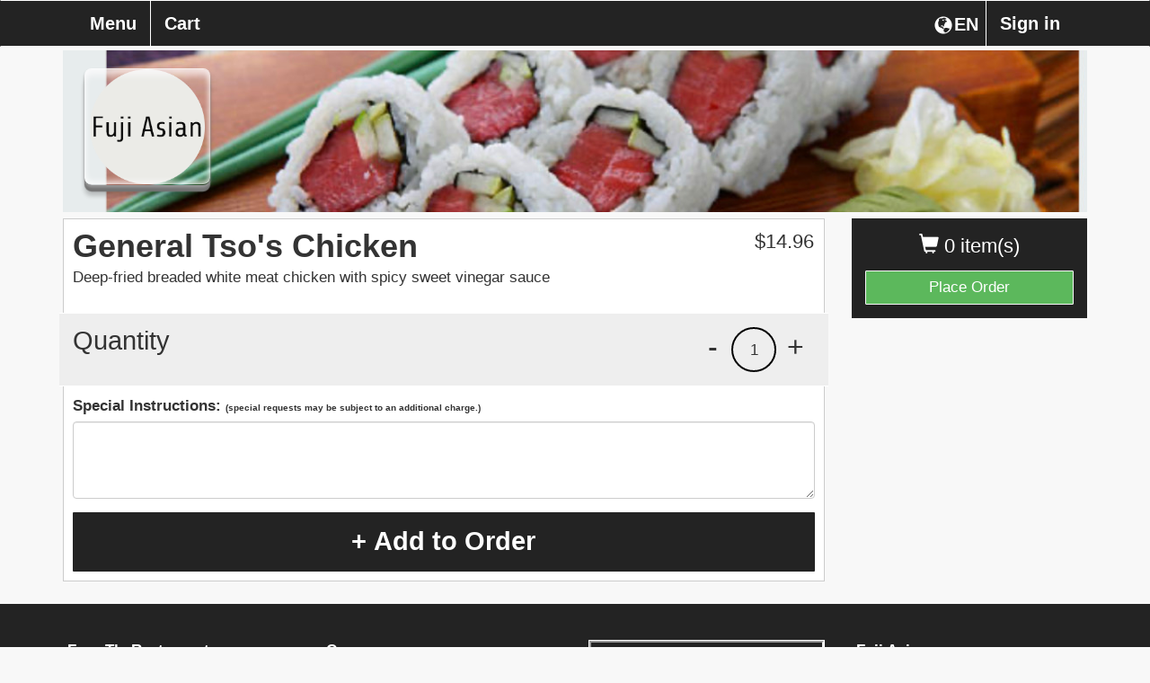

--- FILE ---
content_type: application/javascript
request_url: https://d2pcvm0oig0mh8.cloudfront.net/app_v3.js
body_size: 14694
content:
var glblLocalLangSorryErrorOccurred = 'Sorry, an error occurred when syncing to the payment networks';
var glblLocalLangSorryAddressTooFar = 'Sorry your address is too far away.';
var glblLocalLangMinimumOrder1 = 'Minimum order of';
var glblLocalLangMinimumOrder2 = 'is required for delivery.';
var glblLocalLangMinimumTip = 'Minimum tip of';
var glblLocalLangRequired = 'required';
var glblLocalLangPlaceOrderWith1 = 'Place';
var glblLocalLangPlaceOrderWith2 = 'delivery';
var glblLocalLangPlaceOrderWith3 = 'order with';
var glblLocalLangUnableAddress = 'Unable to find your address';
var glblLocalLangSorryDelCurrentAddr = 'Sorry, delivery is not available to your current address';
var glblLocalLangSorryUnknownError = 'Sorry, an unknown error has occurred.';
var glblLocalLangSendDelivery = 'Send Delivery Order';
var glblLocalLangSendPickup = 'Send Pickup Order';
var glblLocalLangPickupPlaceOrderWith = 'pickup';
var glblLocalLangPleaseCompleteAddress = 'Please complete the address field(s):';
var glblLocalLangPleaseCompleteThe1 = 'Please complete the';
var glblLocalLangPleaseCompleteThe2 = 'field:';
var glblLocalLangPleaseSelectCreditCard = 'Please select credit card:';
var glblLocalLangPleaseCheck10Digit = 'Please check your 10 digit phone number:';
var glblLocalLangSorryClosed = 'Sorry, we are currently closed.';
var glblLocalLangPleaseCheckAddresFilled = 'Please check your address is filled out';
var glblLocalLangPleaseEnterFirst = 'Please enter a First Name';
var glblLocalLangPleaseEnterLast = 'Please enter a Last Name';
var glblLocalLangPleaseEnterEmail = 'Please enter a valid Email';
var glblLocalLangPleaseEnterPass = 'Please enter a Password';
var glblLocalLangPleaseEnter6CharPass = 'Please enter a Password that\'s at least 6 characters';
var glblLocalLangAccountCreatedSucces = 'Account created successfully. Please sign in to continue.';
var glblLocalLangIfWeFindAccount = 'If we find an account with that email, we\'ll send an email to reset the password.';
var glblLocalLangResetPasswordExpired = 'Reset password link has expired';
var glblLocalLangMaxTip1 = 'Maximum tip of';
var glblLocalLangMaxTip2 = 'allowed';
var glblLocalLangUseSavedCard = 'Use Saved Card';
var glblLocalLangUseDifferend = 'Use Different Card';
var glblLocalLangOrderFrom = 'Order from';
var glblLocalLangShow = 'Show';
var glblLocalLangHide = 'Hide';

if (glblLocalLang == 'es-US' || glblLocalLang == 'es-CA' || glblLocalLang == 'es-ES' || glblLocalLang == 'es-IE') {
	glblLocalLangSorryErrorOccurred = 'Lo sentimos, ocurrió un error al sincronizar con las redes de pago';  
	glblLocalLangSorryAddressTooFar = 'Lo sentimos, su dirección está demasiado lejos.';
	glblLocalLangMinimumOrder1 = 'Orden mínima de';
	glblLocalLangMinimumOrder2 = 'para entrega.';
	glblLocalLangMinimumTip = 'Propina mínima de';
	glblLocalLangRequired = 'requerido';
	glblLocalLangPlaceOrderWith1 = 'Realizar pedido de';  
	glblLocalLangPlaceOrderWith2 = 'entrega';
	glblLocalLangPlaceOrderWith3 = 'pedir con';
	glblLocalLangUnableAddress = 'No se pudo encontrar su dirección';
	glblLocalLangSorryDelCurrentAddr = 'Lo sentimos, la entrega no está disponible para su dirección actual';
	glblLocalLangSorryUnknownError = 'Lo sentimos, ha ocurrido un error desconocido.';
	glblLocalLangSendDelivery = 'Enviar Pedido de Entrega';
	glblLocalLangSendPickup = 'Enviar Pedido para Recoger';  
	glblLocalLangPickupPlaceOrderWith = 'recoger';
	glblLocalLangPleaseCompleteAddress = 'Por favor complete el/los campo(s) de dirección:';
	glblLocalLangPleaseCompleteThe1 = 'Por favor complete el'; 
	glblLocalLangPleaseCompleteThe2 = 'campo:';
	glblLocalLangPleaseSelectCreditCard = 'Por favor seleccione tarjeta de crédito:';
	glblLocalLangPleaseCheck10Digit = 'Por favor verifique su número de teléfono de 10 dígitos:';
	glblLocalLangSorryClosed = 'Lo sentimos, actualmente estamos cerrados.';
	glblLocalLangPleaseCheckAddresFilled = 'Por favor verifique que su dirección esté completa';
	glblLocalLangPleaseEnterFirst = 'Por favor ingrese un nombre';
	glblLocalLangPleaseEnterLast = 'Por favor ingrese un apellido';
	glblLocalLangPleaseEnterEmail = 'Por favor ingrese un email válido';  
	glblLocalLangPleaseEnterPass = 'Por favor ingrese una contraseña';
	glblLocalLangPleaseEnter6CharPass = 'Por favor ingrese una contraseña de al menos 6 caracteres';
	glblLocalLangAccountCreatedSucces = 'Cuenta creada exitosamente. Por favor inicie sesión para continuar.';
	glblLocalLangIfWeFindAccount = 'Si encontramos una cuenta con ese correo electrónico, le enviaremos un correo electrónico para restablecer la contraseña.';
	glblLocalLangResetPasswordExpired = 'El enlace para restablecer la contraseña ha expirado';
	glblLocalLangMaxTip1 = 'Propina máxima de';
	glblLocalLangMaxTip2 = 'permitida';
	glblLocalLangUseSavedCard = 'Usar Tarjeta Guardada';
	glblLocalLangUseDifferend = 'Usar Otra Tarjeta'; 
	glblLocalLangOrderFrom = 'Pedir desde';
	glblLocalLangShow = 'Mostrar';
	glblLocalLangHide = 'Ocultar';
} else if (glblLocalLang == 'fr-US' || glblLocalLang == 'fr-CA' || glblLocalLang == 'fr-ES' || glblLocalLang == 'fr-IE') {
	glblLocalLangSorryErrorOccurred = 'Désolé, une erreur s\'est produite lors de la synchronisation avec les réseaux de paiement';
	glblLocalLangSorryAddressTooFar = 'Désolé, votre adresse est trop éloignée.';
	glblLocalLangMinimumOrder1 = 'Commande minimum de';
	glblLocalLangMinimumOrder2 = 'est requise pour la livraison.';
	glblLocalLangMinimumTip = 'Pourboire minimum de';
	glblLocalLangRequired = 'requis';
	glblLocalLangPlaceOrderWith1 = 'Passer';
	glblLocalLangPlaceOrderWith2 = 'livraison';
	glblLocalLangPlaceOrderWith3 = 'commande avec';
	glblLocalLangUnableAddress = 'Impossible de trouver votre adresse';
	glblLocalLangSorryDelCurrentAddr = 'Désolé, la livraison n\'est pas disponible à votre adresse actuelle';
	glblLocalLangSorryUnknownError = 'Désolé, une erreur inconnue s\'est produite.';
	glblLocalLangSendDelivery = 'Envoyer la Commande de Livraison';
	glblLocalLangSendPickup = 'Envoyer la Commande à Emporter';
	glblLocalLangPickupPlaceOrderWith = 'à emporter';
	glblLocalLangPleaseCompleteAddress = 'Veuillez compléter le(s) champ(s) d\'adresse:';
	glblLocalLangPleaseCompleteThe1 = 'Veuillez compléter le';
	glblLocalLangPleaseCompleteThe2 = 'champ:';
	glblLocalLangPleaseSelectCreditCard = 'Veuillez sélectionner une carte de crédit:';
	glblLocalLangPleaseCheck10Digit = 'Veuillez vérifier votre numéro de téléphone à 10 chiffres:';
	glblLocalLangSorryClosed = 'Désolé, nous sommes actuellement fermés.';
	glblLocalLangPleaseCheckAddresFilled = 'Veuillez vérifier que votre adresse est complète';
	glblLocalLangPleaseEnterFirst = 'Veuillez entrer un prénom';
	glblLocalLangPleaseEnterLast = 'Veuillez entrer un nom de famille';
	glblLocalLangPleaseEnterEmail = 'Veuillez entrer une adresse e-mail valide';
	glblLocalLangPleaseEnterPass = 'Veuillez entrer un mot de passe';
	glblLocalLangPleaseEnter6CharPass = 'Veuillez entrer un mot de passe d\'au moins 6 caractères';
	glblLocalLangAccountCreatedSucces = 'Compte créé avec succès. Veuillez vous connecter pour continuer.';
	glblLocalLangIfWeFindAccount = 'Si nous trouvons un compte avec cette adresse e-mail, nous vous enverrons un e-mail pour réinitialiser le mot de passe.';
	glblLocalLangResetPasswordExpired = 'Le lien de réinitialisation du mot de passe a expiré';
	glblLocalLangMaxTip1 = 'Pourboire maximum de';
	glblLocalLangMaxTip2 = 'autorisé';
	glblLocalLangUseSavedCard = 'Utiliser la carte';
	glblLocalLangUseDifferend = 'Utiliser une autre';
	glblLocalLangOrderFrom = 'Commander chez';
	glblLocalLangShow = 'Afficher';
	glblLocalLangHide = 'Masquer';
}

function foxCheckSession() {
    if(!$(".loaderToggler").is(':visible')) {
	    var req = window.location.href.split('/');

	    $.post( "/"+req[3]+"/json/session/", {}, function( data ) {
		if(!data.success){
			if(data.reload) {
				location.href = location.href;
			}
		}
	    });
    }
}

function foxSyncMobilePay() {
    $(".mobile-pay-action-wrapper").css("opacity", ".3");
    $(".mobile-pay-action-wrapper").css("pointer-events", "none");
    $(".mobile-pay-action-wrapper").css("touch-action", "none");

    $(".calctip").css("opacity", ".3");
    $(".calctip").css("pointer-events", "none");
    $(".calctip").css("touch-action", "none");

    var req = window.location.href.split('/');

    if($(".payMobileGoogle").is(':visible')) {
	var mobile = "google";
    } else {
	var mobile = "apple";
    }
    var params = {
	mobile: mobile,
	total: $(".creditCardForm").find("[name='total']").val(),
	delivery: $(".creditCardForm").find("[name='delivery']").val(),
	deliveryfee: $(".creditCardForm").find("[name='deliveryfee']").val(),
	fname: $(".creditCardForm").find("[name='fname']").val(),
	lname: $(".creditCardForm").find("[name='lname']").val(),
	email: $(".creditCardForm").find("[name='email']").val(),
	cell: $(".creditCardForm").find("[name='cell']").val(),
	tip: $(".creditCardForm").find("[name='tip']").val(),
	processingfee: $(".creditCardForm").find("[name='processingfee']").val(),
	discountfee: $(".creditCardForm").find("[name='discountfee']").val()
    };

    $.post( "/"+req[3]+"/json/payment/", params, function( data ) {
        $(".calctip").css("opacity", "1");
        $(".calctip").css("pointer-events", "auto");
        $(".calctip").css("touch-action", "auto");

	if(data.success){
	    if (!$(".creditCardForm .tip").is(":focus") && !$(".creditCardForm [name='email']").is(":focus") && !$(".creditCardForm [name='cell']").is(":focus")) {
	    	$(".mobile-pay-action-wrapper").css("opacity", "1");
	    	$(".mobile-pay-action-wrapper").css("pointer-events", "auto");
	    	$(".mobile-pay-action-wrapper").css("touch-action", "auto");
	    }

	    foxStripeClientSecret = data.key;
	    foxSyncTotal = data.total;

	    foxStripePaymentRequest.update({
	      total: {
		label: foxStripeLabel,
		amount: foxSyncTotal,
	      },
	    });
	} else {
		$("#foxStripePaymentRequestWrapperError").html('<div fox-live="assertive" tabindex="0" class="stripeSyncError" style="color:red;text-align:center;font-style:italic;font-size:80%;">'+glblLocalLangSorryErrorOccurred+'</div>');

		setTimeout(function(){
			$('.modal:visible').find('[fox-live="assertive"]:not(:empty):first').focus();
		}, 300);
	}
    });
}

function foxFocusTrap() {
    var firstAnchor = document.getElementsByClassName("dialog-start-trap"),
        lastAnchor = document.getElementsByClassName("dialog-end-trap");

    function keydownHandlerLast(e) {
        var evt = e || window.event;
        var keyCode = evt.which || evt.keyCode;
        if(keyCode === 9 && !evt.shiftKey) { // TAB pressed
            if(evt.preventDefault) evt.preventDefault();
            else evt.returnValue = false;
	    if($('.dialog-start-trap:visible').length == 1){
                $('.dialog-start-trap:visible').focus();
	    } else {
                evt.preventDefault();
	    }
	}
    }

    function keydownHandlerFirst(e) {
        var evt = e || window.event;
        var keyCode = evt.which || evt.keyCode;
        if (evt.shiftKey && keyCode === 9){
            if(evt.preventDefault) evt.preventDefault();
            else evt.returnValue = false;
	    if($('.dialog-end-trap:visible').length == 1){
                $('.dialog-end-trap:visible').focus();
	    } else {
                evt.preventDefault();
	    }
	}
    }

    for (var i = 0; i < firstAnchor.length; i++) {
        if(firstAnchor[i].addEventListener) firstAnchor[i].addEventListener('keydown', keydownHandlerFirst, false);
        else if(firstAnchor[i].attachEvent) firstAnchor[i].attachEvent('onkeydown', keydownHandlerFirst);
    }

    for (var i = 0; i < lastAnchor.length; i++) {
        if(lastAnchor[i].addEventListener) lastAnchor[i].addEventListener('keydown', keydownHandlerLast, false);
        else if(lastAnchor[i].attachEvent) lastAnchor[i].attachEvent('onkeydown', keydownHandlerLast);
    }
}

if (window.addEventListener) {
  window.addEventListener('load', foxFocusTrap, false); // NB **not** 'onload'
} else if (window.attachEvent) {
  window.attachEvent('onload', foxFocusTrap);
}

function checkLoggedIn(){
	return data.loggedIn;
}

function getItemsInCart(){
	return data.numberOfItemsInCart;
}

function getCheckout(){
	return data.checkout;
}

function checkDismiss(){
	return data.dismiss;
}

////////////////////////////////////////////////////////////////
function validateEmail(email) {
    const re = /^(([^<>()\[\]\\.,;:\s@"]+(\.[^<>()\[\]\\.,;:\s@"]+)*)|(".+"))@((\[[0-9]{1,3}\.[0-9]{1,3}\.[0-9]{1,3}\.[0-9]{1,3}\])|(([a-zA-Z\-0-9]+\.)+[a-zA-Z]{2,}))$/;
    return re.test(String(email).toLowerCase());
}

function googleMapsCallback(){
	var req = window.location.href.split('/');
	if(req[4] == 'menu'){
		$(function (){
			if($('#placesAutocomplete').length > 0 ){
				var input = /** @type {!HTMLInputElement} */(
				    document.getElementById('placesAutocomplete'));

				var autocomplete = new google.maps.places.Autocomplete(input);
			}
		});
	}else if (req[4] == 'locations'){
		$(function (){
			if($('#placesAutocomplete').length > 0 ){
				var input = document.getElementById('placesAutocomplete');

				var autocomplete = new google.maps.places.Autocomplete(input);
				google.maps.event.addListener(autocomplete, 'place_changed', function() {
					$('#searchLocationForm').submit();
				});
			}

			if($("#map").length > 0){
				var map = new google.maps.Map(document.getElementById('map'), {
				  center: {lat: restLat, lng: restLong},
				  zoom: 11,
				  gestureHandling: 'cooperative'
				});
					
				for (var i = 0; i < markers.length; i++){
					thisMarker[i] = new google.maps.Marker({
					  map: map,
					  title: markers[i].addressOne + "\n" + markers[i].addressTwo,
					  visible: true,
					  //icon: 'https://d2gqo3h0psesgi.cloudfront.net/fox-map-small.png',
					  position: {lat: parseFloat(markers[i].lat), lng: parseFloat(markers[i].lng)}
					});
					
					thisMarker[i].set("lid", markers[i].lid);				
					thisMarker[i].set("addressOne", markers[i].addressOne);				
					thisMarker[i].set("addressTwo", markers[i].addressTwo);				
					thisMarker[i].set("lat", parseFloat(markers[i].lat));				
					thisMarker[i].set("lng", parseFloat(markers[i].lng));				
	
					thisMarker[i].addListener('click', function() {
					      $('#placesAutocomplete').val(this.addressOne + ', ' + this.addressTwo);
					      $('#searchLocationForm').submit();
					  });
				}		
			}
		});

	}
}

function isNumberKey(evt){
  var charCode = (evt.which) ? evt.which : event.keyCode;
  if(evt.target && evt.target.name == 'tip' && charCode == 46) {
    if($('.tip').val().indexOf(glblLocalDelimCents) !== -1){
      return false;
    }
  }

  if (charCode != 44 && charCode != 46 && charCode > 31 
    && (charCode < 48 || charCode > 57))
     return false;

  return true;
}

function getUrlVars() {
	var vars = {};
	var parts = window.location.href.replace(/[?&]+([^=&]+)=([^&]*)/gi, function(m,key,value) {
		vars[key] = value;
	});
	return vars;
}

function haversineDistance(coords1, coords2, isMiles) {
	function toRad(x) {
		return x * Math.PI / 180;
	}

	var lon1 = coords1[0];
	var lat1 = coords1[1];

	var lon2 = coords2[0];
	var lat2 = coords2[1];

	var R = 6371; // km

	var x1 = lat2 - lat1;
	var dLat = toRad(x1);
	var x2 = lon2 - lon1;
	var dLon = toRad(x2)
	var a = Math.sin(dLat / 2) * Math.sin(dLat / 2) +
	Math.cos(toRad(lat1)) * Math.cos(toRad(lat2)) *
	Math.sin(dLon / 2) * Math.sin(dLon / 2);
	var c = 2 * Math.atan2(Math.sqrt(a), Math.sqrt(1 - a));
	var d = R * c;

	if(isMiles) d /= 1.60934;

	return d;
}

function geocodeAddress(geocoder, checkDistanceOrigin, checkDistanceDestination) {
	var latlongOrigin, latlongDest;
	geocoder.geocode({'address': checkDistanceOrigin}, function(results, status) {
		if (status === google.maps.GeocoderStatus.OK) {
			latlongOrigin = (results[0].geometry.location);
			geocoder.geocode({'address': checkDistanceDestination}, function(results, status) {
				if (status === google.maps.GeocoderStatus.OK) {
					latlongDest = (results[0].geometry.location);
		
					var distance = haversineDistance([latlongOrigin.lng(), latlongOrigin.lat()],[latlongDest.lng(), latlongDest.lat()],true);
					var minTipPerc = 0;
					var minOrder = 0;				

					var subtotal = parseFloat($('.subtotal').attr('data-static-price'));
					var discount = parseFloat($('.discount').attr('data-static-price'));
					var taxfee = parseFloat($('.tax').attr('data-tax-fee'));

					//MARK: delivery zones
					if(useDeliveryZones){
						var deliveryfee = 0;
						var flagToFar = true;	

						for(var i=0; i < deliveryZones.length; i++){
							if(deliveryZones[i].min <= distance && deliveryZones[i].max > distance){
								flagToFar = false;
								deliveryfee = parseFloat(deliveryZones[i].fee);
								minTipPerc = parseFloat(deliveryZones[i].minTip);
								minOrder = parseFloat(deliveryZones[i].minOrder);
								break;
							}
						}
						if(flagToFar){
							$('.updateDeliveryAddress').html('<div class="alert alert-danger" fox-live="assertive" tabindex="0" style="padding:5px;text-align:center">'+glblLocalLangSorryAddressTooFar+'</div>');
							setTimeout(function(){
								$('.updateDeliveryAddress').find('.alert-danger').focus();
							}, 300);
							return;
						}
						
						//MARK: check minimum order
						if(minOrder > 0 && minOrder > subtotal){
							$('.updateDeliveryAddress').html('<div class="alert alert-danger" fox-live="assertive" tabindex="0" style="padding:5px;text-align:center">'+glblLocalLangMinimumOrder1+' '+glblLocalCurrencySign+number_format(minOrder/100, 2, glblLocalDelimCents, glblLocalDelimThousands)+' '+glblLocalLangMinimumOrder2+'</div>');
							setTimeout(function(){
								$('.updateDeliveryAddress').find('.alert-danger').focus();
							}, 300);
							return;
						}
						
					//MARK: legacy delivery fees flat
					}else{
						if(distance > maxMiles){
							$('.updateDeliveryAddress').html('<div class="alert alert-danger" fox-live="assertive" tabindex="0" style="padding:5px;text-align:center">'+glblLocalLangSorryAddressTooFar+'</div>');
							setTimeout(function(){
								$('.updateDeliveryAddress').find('.alert-danger').focus();
							}, 300);
							return;
						}
						var deliveryfee = parseFloat($('.delivery').attr('data-static-price'));
					}		

					$("input[name='deliveryfee']").val(deliveryfee);
					$("input[name='delivery_miles']").val(distance);
			
					$('.checkoutSetClickedTakeout').css('background-image', 'url("https://d2gqo3h0psesgi.cloudfront.net/takeout_unclicked.png")');
					$('.checkoutSetClickedDelivery').css('background-image', 'url("https://d2gqo3h0psesgi.cloudfront.net/delivery_clicked.png")');

					$('.delivery').text(number_format(deliveryfee/100, 2, glblLocalDelimCents, glblLocalDelimThousands));

					if($('.deliveryAddTax').length > 0){
						$('.tax').attr('data-static-price', $('.tax').attr('data-add-delivery'));
					} else if($('.deliveryTaxPerc').length > 0){
						$('.tax').attr('data-static-price', parseInt($('.tax').attr('data-orig-price'), 10) + Math.round(taxfee * deliveryfee));
					}

					if($('.deliverySetTax').length > 0){
						if($('.deliveryTaxPerc').length > 0){
							$('.tax').attr('data-static-price', parseInt($('.tax').attr('data-tax-set-delivery'), 10) + Math.round(parseFloat($('.tax').attr('data-tax-set-delivery-fee')) * deliveryfee));
						} else {
							$('.tax').attr('data-static-price', $('.tax').attr('data-tax-set-delivery'));
						}
					}

					var tax = parseFloat($('.tax').attr('data-static-price'));
					var total = 0;
					var cashTotal = 0;
					var processingfee = 0;

							//check minimum tip
							var totalNow = 0;
							var tipAmount = 0;
							if(minTipPerc > 0){	
								totalNow = parseFloat($('.subtotal').attr('data-static-price')) + parseFloat(deliveryfee) + tax;
								tipAmount = parseFloat((totalNow*minTipPerc).toFixed(0));

								$('.tip').val(number_format(tipAmount/100, 2, glblLocalDelimCents, glblLocalDelimThousands));
								$('.textForMinTip').text(glblLocalLangMinimumTip + ' '+glblLocalCurrencySign+number_format(tipAmount/100, 2, glblLocalDelimCents, glblLocalDelimThousands)+' '+glblLocalLangRequired);	
								$('.textForMinTip').attr('data-min-tip', tipAmount);
							}

							total = Math.round(parseFloat((subtotal - discount + tax + tipAmount + deliveryfee + parseFloat($('.processingfee').attr('data-fixed'))))/parseFloat($('.processingfee').attr('data-percentage')));
							cashTotal = parseFloat(subtotal - discount + tax + deliveryfee);
							processingfee = parseFloat(total - (subtotal - discount + tax + tipAmount + deliveryfee));

							$('.processingfee').html(number_format(processingfee/100, 2, glblLocalDelimCents, glblLocalDelimThousands));
							$('.processingfeecard').val(processingfee);

							$('.totalAfterTipFees').text(number_format(total/100, 2, glblLocalDelimCents, glblLocalDelimThousands));	

					$('.total').text( number_format(total / 100, 2, glblLocalDelimCents, glblLocalDelimThousands) );
					$('.cashTotal').text( number_format(cashTotal / 100, 2, glblLocalDelimCents, glblLocalDelimThousands) );

					$('.totaling').val(total.toFixed(0));
					$('.cashTotal').val(cashTotal.toFixed(0));

					$('.tax').text(number_format(tax/100, 2, glblLocalDelimCents, glblLocalDelimThousands));
					$('.taxing').val(tax.toFixed(0));
					
					$('.checkoutModalSelectOption').attr('data-show', '0');
					$('.delivery').val('1');

					$('.checkoutPickup').hide();
					$('.checkoutDelivery').show();

					$('.checkout').text(glblLocalLangSendDelivery);

					$('.fireDelivery').modal('hide');	

					$('.orderTypeHelper').html('<div class="row" style="text-align: center;margin-bottom: 15px;"><div class="col-xs-12"><div style="font-size: 18pt;">'+glblLocalLangPlaceOrderWith1+' <strong>'+glblLocalLangPlaceOrderWith2+'</strong> '+glblLocalLangPlaceOrderWith3+'</div></div></div>');

					if(disableTip == '1'){
						$('.wrapTip').show();
					}

					if(checkoutTypeToggle == 3){	
						$('.checkoutTypeToggle').hide();
					
						$('.placeOrder').show();
					}
				} else {

					$('.updateDeliveryAddress').html('<div class="alert alert-danger" fox-live="assertive" tabindex="0" style="padding:5px;text-align:center">'+glblLocalLangUnableAddress+'</div>');
					setTimeout(function(){
						$('.updateDeliveryAddress').find('.alert-danger').focus();
					}, 300);
				}
			});
		} else {
			//console.log('Geocode was not successful for the following reason: ' + status);
		}
	});
}

function checkDistanceCallback(response, status) {
	/*if(response.rows[0].elements[0].status == "OK"){
		var distance_miles = (response.rows[0].elements[0].distance.value/1000) * 0.621371; 
		console.log(distance_miles);
		if(parseFloat(distance_miles) > parseFloat(maxMiles)){
			$('.modalUpdate').html('<div class="alert alert-danger" fox-live="assertive" tabindex="0">'+glblLocalLangSorryDelCurrentAddr+'</div>');
			$('.checkoutDelivery').find('input').each(function (){
				$(this).val('');
			});
		}
	}*/
}

function centerModal() {
        $(this).css('display', 'block');
        var $dialog  = $(this).find(".modal-dialog"),
        offset       = ($(window).height() - $dialog.height()) / 2,
        bottomMargin = parseFloat($dialog.css('marginBottom'), 10);

        // Make sure you don't hide the top part of the modal w/ a negative margin if it's longer than the screen height, and keep the margin equal to the bottom margin of the modal
        if(offset < bottomMargin) offset = bottomMargin;
        $dialog.css("margin-top", offset);
}

function stripeResponseHandler(token) {
	var $form = $('.creditCardForm');
	$form.append($('<input type="hidden" name="stripeToken" />').val(token.id));

	$('.loaderToggler').css('display','block');
	setTimeout(function(){
		$form.get(0).submit();
	}, 100);
};

function number_format(number, decimals, dec_point, thousands_sep) {
    var n = !isFinite(+number) ? 0 : +number,
        prec = !isFinite(+decimals) ? 0 : Math.abs(decimals),
        sep = (typeof thousands_sep === 'undefined') ? ',' : thousands_sep,
        dec = (typeof dec_point === 'undefined') ? '.' : dec_point,
        toFixedFix = function (n, prec) {
            // Fix for IE parseFloat(0.55).toFixed(0) = 0;
            var k = Math.pow(10, prec);
            return Math.round(n * k) / k;
        },
        s = (prec ? toFixedFix(n, prec) : Math.round(n)).toString().split('.');
    if (s[0].length > 3) {
        s[0] = s[0].replace(/\B(?=(?:\d{3})+(?!\d))/g, sep);
    }
    if ((s[1] || '').length < prec) {
        s[1] = s[1] || '';
        s[1] += new Array(prec - s[1].length + 1).join('0');
    }
    return s.join(dec);
}

$(function (){
	$('.create-account-toggle-pass').click(function (event){
		if($(this).text() == glblLocalLangShow) {
			$(this).text(glblLocalLangHide);
			$('.createPassword').attr('type', 'text');	
		} else {
			$(this).text(glblLocalLangShow);
			$('.createPassword').attr('type', 'password');	
		}

	});

	$('.submitThisForm').click(function (event){
		$(this).closest('form').submit();
	});

	//MARK: intro	
	$('.introStartOrder').click(function (){
		$('.'+$(this).attr('data-form')).submit();
	});

	$('.intro_fillment').click(function (){
		$('.introStartOrder').attr('data-form', $(this).attr('data-form'));

		if($(this).attr('data-form') == 'introFormDelivery'){
			$('.introSetClickedTakeout').css('background-image', 'url("https://d2gqo3h0psesgi.cloudfront.net/takeout_unclicked.png")');
			$('.introSetClickedDelivery').css('background-image', 'url("https://d2gqo3h0psesgi.cloudfront.net/delivery_clicked.png")');
		}else{
			$('.introSetClickedDelivery').css('background-image', 'url("https://d2gqo3h0psesgi.cloudfront.net/delivery_unclicked.png")');
			$('.introSetClickedTakeout').css('background-image', 'url("https://d2gqo3h0psesgi.cloudfront.net/takeout_clicked.png")');
		}
	});

	/*$('.fireLocation').click(function (){
		var getParams = getUrlVars();
		var req = window.location.href.split('/');

		$.post( "/"+req[3]+"/json/location/", {op:"updateLocation",lid:$(this).attr('data-lid')}, function( data ) {
			//TODO temp fix for footer
			$(".fireMultiLocationSelectModal").modal('hide');
			location.href = location.href;
		});
	});*/

	//MARK: FOX menu
	$(".menu_toggle").click(function (event){
		if(!$(this).attr('id')){
			return;
		}

		if (history.replaceState) {
			var nu = window.location.protocol + "//" + window.location.host + window.location.pathname + '?category=' + $(this).attr('id').split('_')[1];
			window.history.replaceState({path:nu},'',nu);
		}

		$("#"+$(this).attr('data-toggle')).slideToggle(100);

		$("body, html").animate({
		    scrollTop: $(this).offset().top-130
		});
	});

	$('.fire_submit').click(function (event){
		$(this).submit();
	});

	$('.fireItemModal').click(function (event){
		event.preventDefault();

		$('.fireItemImage').attr('src',$(this).attr('data-image'));
		$('.fireItemPrice').text($(this).attr('data-price'));
		$('.fireItemId').val($(this).attr('data-iid'));
		$('.itemModal').modal('show');
	});

	//MARK: FOX item
	$(".upsell_blowout").click(function (event){
		$("#"+$(this).attr('data-toggle')).slideToggle(250);
		$(this).find(".rotate_me").toggleClass('box_rotate');	
	});

	$('.find_form_fire_submit').click(function (event){
		$('#specialInput').val($('#specialText').text());
		$(this).closest('form').submit();
	});

	$(".minus").click(function (){
		var qty = parseFloat($('[name=qty]').val());
		var staticTotal = parseFloat($('.total').attr('data-static-total'));
		var upsells = 0

		if(qty > 1){
			qty = qty - 1;
			$('[name=qty]').val( qty );
		}

		$('.qtyDisplay').text(qty);
		$('.upsellClear:checked').each(function (){
			upsells = upsells + parseFloat($(this).attr('data-static-price'));
		});

		var optionTotal = 0;
		$('.optionTotal').each(function (){
			if($(this).is(':checked')){
				var optionPrice = parseFloat($(this).attr('data-static-price'));
				if(optionPrice > 0){
					optionTotal = optionTotal + optionPrice; 
				}
			}
		});
		$('.total').text( number_format( ( ( qty * staticTotal ) + (optionTotal * qty) + upsells )/100, 2, glblLocalDelimCents, glblLocalDelimThousands ) );
	});

	$(".plus").click(function (){
		var qty = parseFloat($('[name=qty]').val());
		var staticTotal = parseFloat($('.total').attr('data-static-total'));
		var upsells = 0
		
		qty = qty + 1;

		$('[name=qty]').val( qty );

		$('.qtyDisplay').text(qty);		

		$('.upsellClear:checked').each(function (){
			upsells = upsells + parseFloat($(this).attr('data-static-price'));
		});

		var optionTotal = 0;
		$('.optionTotal').each(function (){
			if($(this).is(':checked')){
				var optionPrice = parseFloat($(this).attr('data-static-price'));
				if(optionPrice > 0){
					optionTotal = optionTotal + optionPrice; 
				}
			}
		});
		$('.total').text( number_format( ( ( qty * staticTotal ) + (optionTotal * qty) + upsells )/100, 2, glblLocalDelimCents, glblLocalDelimThousands ) );
	});

	$('.upsellClear').click(function (){
		var block = $(this).attr('data-toggle-block');
		$('.clear_blowout').each(function () {
			if($(this).attr('data-toggle-block') != block){			
				$(this).find('.upsellClear').each(function (){
					$(this).prop('checked', false);
				});	
			}
		});	
		
		var qty = parseFloat($('[name=qty]').val());
		var staticTotal = parseFloat($('.total').attr('data-static-total'));
		var upsells = 0
		$('.upsellClear:checked').each(function (){
			upsells = upsells + parseFloat($(this).attr('data-static-price'));
		});
		var optionTotal = 0;
		$('.optionTotal').each(function (){
			if($(this).is(':checked')){
				var optionPrice = parseFloat($(this).attr('data-static-price'));
				if(optionPrice > 0){
					optionTotal = optionTotal + optionPrice; 
				}
			}
		});
		$('.total').text( number_format( ( ( qty * staticTotal ) + optionTotal+ upsells )/100, 2, glblLocalDelimCents, glblLocalDelimThousands ) );
	});

	$('.optionTotal').click(function (event) {
		//check if exceeding checkbox limit... toggle back
		var optionId = $(this).attr('name').replace(/[^0-9]/g,'');
		if($('[data-target="#option_'+optionId+'"]').attr('data_checkbox_limit') > 0){
			if($('[name="'+$(this).attr('name')+'"]:checked').length > $('[data-target="#option_'+optionId+'"]').attr('data_checkbox_limit')){
				event.preventDefault();
				return;
			}
		}

		//clear submodifiers
		if($('[data-sub-mod="'+$(this).attr('name')+'"]').length != 0){
			$('.clearSubmod').each(function (){
				if($(this).is(':checked')){
					$(this)[0].click();
				}
			});
		}

		//set submodifiers
		$('[data-sub-mod="'+$(this).attr('name')+'"]').each(function (){
			$(this).hide();
		});

		var thisSubOption = $(this).val();
		$('[data-sub-mod="'+$(this).attr('name')+'"]').each(function (){
			if(thisSubOption == $(this).attr('data-sub-mod-opt')){
				$(this).show();
			}
		});

		//begin calculations
		var qty = parseFloat($('[name=qty]').val());
		var staticTotal = parseFloat($('.total').attr('data-static-total'));

		if($(this).attr('type') == 'radio'){
			var previousValue = $(this).attr('previousValue');
			var name = $(this).attr('name');

			if (previousValue == 'checked'){
				$(this).removeAttr('checked');
				$(this).attr('previousValue', false);
			}else{
				$("input[name="+name+"]:radio").attr('previousValue', false);
				$(this).attr('previousValue', 'checked');
			}
		}

		var upsells = 0
		$('.upsellClear:checked').each(function (){
			upsells = upsells + parseFloat($(this).attr('data-static-price'));
		});

		var optionTotal = 0;
		$('.optionTotal').each(function (){
			if($(this).is(':checked')){
				var optionPrice = parseFloat($(this).attr('data-static-price'));
				if(optionPrice > 0){
					optionTotal = optionTotal + optionPrice; 
				}
			}
		});
		$('.total').text( number_format( ( ( qty * staticTotal ) + (optionTotal * qty) + upsells ) / 100, 2, glblLocalDelimCents, glblLocalDelimThousands ) );

		//ADA
		//if($(this).closest('.switch').attr('aria-label').indexOf('Selected, UnSelect') === 0){
		//	$(this).closest('.switch').attr('aria-label', $(this).closest('.switch').attr('aria-label').substring(12));
		//} else if($(this).closest('.switch').attr('aria-label').indexOf('Select') === 0){
		//	$(this).closest('.switch').attr('aria-label', 'Selected, Un' + $(this).closest('.switch').attr('aria-label'));
		//}
	});

	/*$("input[type='radio']").click(function(){
		var previousValue = $(this).attr('previousValue');
		var name = $(this).attr('name');

		if (previousValue == 'checked'){
			$(this).removeAttr('checked');
			$(this).attr('previousValue', false);
		}else{
			$("input[name="+name+"]:radio").attr('previousValue', false);
			$(this).attr('previousValue', 'checked');
		}
		
		if($('.total').length > 0){
			var qty = parseFloat($('[name=qty]').val());
			var staticTotal = parseFloat($('.total').attr('data-static-total'));
			var upsells = 0
			$('.upsellClear:checked').each(function (){
				upsells = upsells + parseFloat($(this).attr('data-static-price'));
			});

			var optionTotal = 0;
			$('.optionTotal').each(function (){
				if($(this).is(':checked')){
					var optionPrice = parseFloat($(this).attr('data-static-price'));
					if(optionPrice > 0){
						optionTotal = optionTotal + optionPrice; 
					}
				}
			});
			$('.total').text( ( ( qty * staticTotal ) + optionTotal+ upsells )/100 );
		}
	});*/
	$('.modal.fireDelivery').on('hidden.bs.modal', function(){
		setTimeout(function(){
			$('.item_block:first').focus();
		}, 300);
	});

	$('#doordashEstimateModal').on('hidden.bs.modal', function(){
		var req = window.location.href.split('/');
		if(req[4] == 'checkout'){
			setTimeout(function(){
				$('.item_block:first').focus();
			}, 300);
		}
	});

	$('.modal.fireDelivery').on('shown.bs.modal', function(){
		setTimeout(function(){
			 if($(".modal.fireDelivery").find('.alert:not(:empty)').length > 0){
                                $(".modal.fireDelivery").find('.alert:not(:empty)').focus();
			 } else {
				$('.modal.fireDelivery').find('[name="street"]').focus();
			 }
		}, 300);
	});

	$('.modalConfirmSpecial').on('shown.bs.modal', function(){
		setTimeout(function(){
			$('.modalConfirmSpecial').find('.close').focus();
		}, 300);
	});

	$('.modalSubmitGroupOrder').on('shown.bs.modal', function(){
		setTimeout(function(){
			$('.modalSubmitGroupOrder').find('.close').focus();
		}, 300);
	});

	$('.modalStartGroupOrder').on('shown.bs.modal', function(){
		setTimeout(function(){
			$('.modalStartGroupOrder').find('.glyphicon-copy').focus();
		}, 300);
	});

	$('.modalJoinGroupOrder').on('shown.bs.modal', function(){
		setTimeout(function(){
			$('.modalJoinGroupOrder').find('[name="name"]').focus();
		}, 300);
	});

	$('.modalCallToOrder').on('shown.bs.modal', function(){
		setTimeout(function(){
			$('.modalCallToOrder').find('.close').focus();
		}, 300);
	});

	$('.modalResetCart').on('shown.bs.modal', function(){
		setTimeout(function(){
			$('.modalResetCart').find('.close').focus();
		}, 300);
	});

	$('#modalResetPassword').on('shown.bs.modal', function(){
		setTimeout(function(){
			$('#modalResetPassword').find('.resetChangePassword').focus();
		}, 300);
	});

	$('#modalLogin').on('shown.bs.modal', function(){
		setTimeout(function(){
			if($('#modalLogin').find('[fox-live="assertive"]').length > 0){
				$('#modalLogin').find('[fox-live="assertive"]').focus();
			} else {
				$('#modalLogin').find('[name="email"]').focus();
			}
		}, 300);
	});

	$('#modalAddCard').on('shown.bs.modal', function(){
		setTimeout(function(){
			$('#modalAddCard').find('.close').focus();
		}, 300);
	});

	$('.modalChooseLang').on('shown.bs.modal', function(){
		setTimeout(function(){
			$('.modalChooseLang').find('.close').focus();
		}, 300);
	});

	$('.fireLangSelect').click(function (){	
		$(".modalChooseLang").modal();
	});

	$('.fireSwitchLang').click(function (){	
		var req = window.location.href.split('/');

		var params = {
			op: 'lang',
			val: $(this).attr('data-op'),
		};

		$.post( "/"+req[3]+"/json/user/", params, function( data ) {
			location.href = location.href;
		});
	});

	$('.delay-focus-create').click(function (){	
		setTimeout(function(){
			$('.createFname').focus();
		}, 300);
	});

	$('.delay-focus-forgot').click(function (){	
		setTimeout(function(){
			$('.resetPasswordEmail').focus();
		}, 300);
	});

	//MARK: doordash
	$('[op="doordashEstimateModal"]').click(function (){
		$('#doordashEstimateModal').modal();
		$('#doordashEstimateModal').find('.doordashEstimateAction').attr('data-lid', $(this).attr('data-lid'));
		$('#doordashEstimateModal').find('.doordashEstimateAction').data('submitForm', $(this).closest('form'));
	});

	$('.doordashClickDelivery').click(function (){	
		$("#doordashEstimateModal").one('shown.bs.modal', function(){
			setTimeout(function(){
				if($("#doordashEstimateModal").find('.alert:not(:empty)').length > 0){
					$("#doordashEstimateModal").find('.alert:not(:empty)').focus();
				} else {
					$("#doordashEstimateModal").find('[name="dd_street"]').focus();
				}
			}, 300);
		});
		$('#doordashEstimateModal').modal();
	});

	$('.doordashEstimateAction').click(function (){
		$thisButton = $(this);

		$('.doordashEstimateUpdate').text('');
		$(this).prop('disabled', true);

		var req = window.location.href.split('/');

		var params = {
			street: $('[name="dd_street"]').val(),
			street_two: $('[name="dd_street_two"]').val(),
			city: $('[name="dd_city"]').val(),
			state: $('[name="dd_state"]').val(),
			zip: $('[name="dd_zipcode"]').val(),
			lid: $(this).attr('data-lid'),
			notes: $('[name="dd_delivery_notes"]').val()
		};
		
		$.post( "/"+req[3]+"/json/"+$(this).attr('data-provider')+"/estimate", params, function( data ) {
			$thisButton.prop('disabled', false);
			if (!data){
				$('.doordashEstimateUpdate').text(glblLocalLangSorryUnknownError);
				$('.doordashEstimateUpdate').focus();
			} else if (data.error) {
				$('.doordashEstimateUpdate').text(data.error);
				$('.doordashEstimateUpdate').focus();
			} else if (data.kind && data.kind == 'error' && data.message) {
				$('.doordashEstimateUpdate').text(data.message);
				$('.doordashEstimateUpdate').focus();
			} else if (data.field_errors && data.field_errors[0] && data.field_errors[0].error) {
				$('.doordashEstimateUpdate').text(data.field_errors[0].error);
				$('.doordashEstimateUpdate').focus();
			} else {
				if(data.fee && data.fee >= 0){
					if(req[4] == 'locations'){
						$thisButton.data('submitForm').submit();
					} else if(req[4] == 'checkout'){
						var deliveryfee = data.fee;

						var subtotal = parseFloat($('.subtotal').attr('data-static-price'));
						var discount = parseFloat($('.discount').attr('data-static-price'));
						var taxfee = parseFloat($('.tax').attr('data-tax-fee'));

						if($('.deliveryAddTax').length > 0){
							$('.tax').attr('data-static-price', $('.tax').attr('data-add-delivery'));
						} else if($('.deliveryTaxPerc').length > 0){
							$('.tax').attr('data-static-price', parseInt($('.tax').attr('data-orig-price'), 10) + Math.round(taxfee * deliveryfee));
						}

						if($('.deliverySetTax').length > 0){
							if($('.deliveryTaxPerc').length > 0){
								$('.tax').attr('data-static-price', parseInt($('.tax').attr('data-tax-set-delivery'), 10) + Math.round(parseFloat($('.tax').attr('data-tax-set-delivery-fee')) * deliveryfee));
							} else {
								$('.tax').attr('data-static-price', $('.tax').attr('data-tax-set-delivery'));
							}
						}

						$('.creditCardForm').find('[name="street"]').val($('[name="dd_street"]').val());
						$('.creditCardForm').find('[name="street_two"]').val($('[name="dd_street_two"]').val());
						$('.creditCardForm').find('[name="city"]').val($('[name="dd_city"]').val());
						$('.creditCardForm').find('[name="state"]').val($('[name="dd_state"]').val());
						$('.creditCardForm').find('[name="zipcode"]').val($('[name="dd_zipcode"]').val());
						$('.creditCardForm').find('[name="delivery_notes"]').val($('[name="dd_delivery_notes"]').val());


						//MARK: only copied part from geocodeAddress that applies to doordash circumstance
	
						var minOrder = 0;

						$("input[name='deliveryfee']").val(deliveryfee);
						$("input[name='delivery_miles']").val(0);

						$('.checkoutSetClickedTakeout').css('background-image', 'url("https://d2gqo3h0psesgi.cloudfront.net/takeout_unclicked.png")');
						$('.checkoutSetClickedDelivery').css('background-image', 'url("https://d2gqo3h0psesgi.cloudfront.net/delivery_clicked.png")');

						$('.delivery').text(number_format(deliveryfee/100, 2, glblLocalDelimCents, glblLocalDelimThousands));

						var tax = parseFloat($('.tax').attr('data-static-price'));
						var total = 0;
						var cashTotal = 0;
						var processingfee = 0;

								var totalNow = 0;
								var tipAmount = 0;

								total = Math.round(parseFloat((subtotal - discount + tax + tipAmount + deliveryfee + parseFloat($('.processingfee').attr('data-fixed'))))/parseFloat($('.processingfee').attr('data-percentage')));
								cashTotal = parseFloat(subtotal - discount + tax + deliveryfee);
								processingfee = parseFloat(total - (subtotal - discount + tax + tipAmount + deliveryfee));

								$('.processingfee').html(number_format(processingfee/100, 2, glblLocalDelimCents, glblLocalDelimThousands));
								$('.processingfeecard').val(processingfee);

								$('.totalAfterTipFees').text(number_format(total/100, 2, glblLocalDelimCents, glblLocalDelimThousands));	

						$('.total').text( number_format(total / 100, 2, glblLocalDelimCents, glblLocalDelimThousands) );
						$('.cashTotal').text( number_format(cashTotal / 100, 2, glblLocalDelimCents, glblLocalDelimThousands) );

						$('.totaling').val(total.toFixed(0));
						$('.cashTotal').val(cashTotal.toFixed(0));

						$('.tax').text(number_format(tax/100, 2, glblLocalDelimCents, glblLocalDelimThousands));
						$('.taxing').val(tax.toFixed(0));
						
						$('.checkoutModalSelectOption').attr('data-show', '0');
						$('.delivery').val('1');

						$('.checkoutPickup').hide();
						$('.checkoutDelivery').show();

						$('.checkout').text(glblLocalLangSendDelivery);

						$('#doordashEstimateModal').modal('hide');	

						$('.orderTypeHelper').html('<div class="row" style="text-align: center;margin-bottom: 15px;"><div class="col-xs-12"><div style="font-size: 18pt;">'+glblLocalLangPlaceOrderWith1+' <strong>'+glblLocalLangPlaceOrderWith2+'</strong> '+glblLocalLangPlaceOrderWith3+'</div></div></div>');

						if(disableTip == '1'){
							$('.wrapTip').show();
						}

						$('.calctip[data-tip="20"]').trigger('click');
					}
				} else {
					$('.doordashEstimateUpdate').text(glblLocalLangSorryUnknownError);
					$('.doordashEstimateUpdate').focus();
				}
			}
		});

	});
	
	$('[op="confirmRestaurant"]').click(function (){
		$('.locationPromptMessage').hide();

		$('#modalConfirmRestaurantLocation').find('.locationPromptMessage[data-lid="'+$(this).attr('data-lid')+'"]').show();
		
		var htmlButtonLocation = $('#modalConfirmRestaurantLocation').find('.locationPromptButton[data-lid="'+$(this).attr('data-lid')+'"]').text();
		$(".locationPromptStartOrder").html(glblLocalLangOrderFrom + ' ' + htmlButtonLocation);

		$('.locationPromptStartOrder').data('submitForm', $(this).closest('form'));

		$('#modalConfirmRestaurantLocation').modal();
	});

	$('.locationPromptStartOrder').click(function (){
		$(this).data('submitForm').submit();
	});

	$('.continueAddToCart').click(function (){
		$('.addToCart').closest('form').submit();
	});

	$('.primarySibling').click(function (){
		var isAtLeastOneChecked = false;
		
		$('.primarySibling').each(function (){
			if($(this).is(':checked')){
				isAtLeastOneChecked = true;
			}
		});

		if(isAtLeastOneChecked) {
			$('.secondarySiblings').each(function (){

				var opt = $(this).attr('name');
				if (opt && opt.split('_').length > 0) {
					var optId = opt.split('_')[1];

					$('[data-target="#option_'+optId+'"]').show();
				}

				$(this).closest('.row').show();

				if(!$(this).closest('.switch').hasClass('checkForRequired')){
					$(this).closest('.switch').addClass('checkForRequired');
					$(this).closest('.row').addClass('itemRequiredBlowOut');
				}
			});
		} else {
			$('.secondarySiblings').each(function (){
				$(this).closest('.row').css('display', 'none');

				var opt = $(this).attr('name');
				if (opt && opt.split('_').length > 0) {
					var optId = opt.split('_')[1];

					$('[data-target="#option_'+optId+'"]').css('display', 'none');
				}

				$(this).closest('.switch').removeClass('checkForRequired');
				$(this).closest('.row').removeClass('itemRequiredBlowOut');

				if($(this).is(":checked")){
					$(this).trigger("click");
					$(this).prop("checked", false);
				}	
			});
		}
	});
	if($('.primarySibling').length > 0){
		$('.secondarySiblings').each(function (){
			$(this).closest('.row').css('display', 'none');

			var opt = $(this).attr('name');
			if (opt && opt.split('_').length > 0) {
				var optId = opt.split('_')[1];

				$('[data-target="#option_'+optId+'"]').css('display', 'none');
			}
		});
	}

	$('.addToCart').click(function (event){
		event.preventDefault();
		
		var flagIsRequired = false;
		$('.checkForRequired').each(function (){
			if(!$(this).is(':visible')){
				return true;
			}

			var flagFoundOne = false;
			$("[name='"+$(this).attr('data-group')+"']").each(function (){
				if($(this).is(':checked')){
					flagFoundOne = true;
				}
			});
	
			if(flagFoundOne === false){
				if($('.itemRequiredBlowOut').length > 0) {
					var $elemOption = $('[data-target="#option_'+$(this).attr('data-group').split('_')[1]+'"]'); 
					var $nestedOption = $(this).closest('.itemRequiredBlowOut');
					var elemOffsetTop = parseInt($elemOption.offset().top);
					var currentPosition = document.documentElement.scrollTop || document.body.scrollTop;

					if(elemOffsetTop < 0) {
						var scrollPosition = currentPosition + elemOffsetTop;
					} else {
						var scrollPosition = currentPosition + elemOffsetTop;
					}
					$("body, html").animate({
						scrollTop: scrollPosition - 65
					}, 400, function (){
						$elemOption.focus();

						$elemOption.addClass('errorShake');
						$nestedOption.addClass('errorShake');
						setTimeout(function(){
							$elemOption.removeClass('errorShake');
							$nestedOption.removeClass('errorShake');
						}, 2100);
					});
				} else {
					$(this).closest('.modal').modal();
				}
				flagIsRequired = true;
				return false;
			}
		});

		if(flagIsRequired === false){
			$('.chowMinReq').each(function (){
				if(!$(this).is(':visible')){
					return true;
				}

				var chowMinParentSelector = $(this).attr('data-target');

				var chowMinReqCount = 0;
				var chowMinReqSelector = 'o_' + $(this).attr('data-target').replace(/[^0-9]/g,'') + '[]';
				$('[name="'+chowMinReqSelector+'"]').each(function (){ 
					if($(this).is(':checked')){
						chowMinReqCount++;
					}
				});

				if(chowMinReqCount < $(this).attr('data-chow-min-req')) {
					var $elemOption = $('[data-target="'+chowMinParentSelector+'"]'); 
					var $nestedOption = $('[name="'+chowMinReqSelector+'"]').first().closest('.itemRequiredBlowOut');
					var elemOffsetTop = parseInt($elemOption.offset().top);
					var currentPosition = document.documentElement.scrollTop || document.body.scrollTop;

					if(elemOffsetTop < 0) {
						var scrollPosition = currentPosition + elemOffsetTop;
					} else {
						var scrollPosition = currentPosition + elemOffsetTop;
					}
					$("body, html").animate({
						scrollTop: scrollPosition - 65
					}, 400, function (){
						$elemOption.focus();

						$elemOption.addClass('errorShake');
						$nestedOption.addClass('errorShake');
						setTimeout(function(){
							$elemOption.removeClass('errorShake');
							$nestedOption.removeClass('errorShake');
						}, 2100);
					});

					flagIsRequired = true;
					return false;
				}
			});
		}

		if(flagIsRequired === false){
			if($('[name="special"]').val().trim() != '' && $('.modalConfirmSpecial').length == 1){
				$('.modalConfirmSpecial').modal();
			} else {
				$(this).closest('form').submit();	
			}
		}
	});

	//MARK: checkout
	$('.tip').change(function (event){
		var localizedTip = 0;
    		if($(this).val().indexOf(',') !== -1 || $(this).val().indexOf('.') !== -1 ){
			var localizedTipBuilder = $(this).val().replace(' ','').replace('.','-').replace(',','-');
			var localizedTipFormed = localizedTipBuilder.substring(0, localizedTipBuilder.lastIndexOf('-')) + '.' + localizedTipBuilder.substring(localizedTipBuilder.lastIndexOf('-')+1);
			localizedTip = parseFloat(localizedTipFormed.replace('-',''));
		} else {
			localizedTip = parseFloat($(this).val());
		}

		if(localizedTip < 0 || localizedTip === '' || isNaN(localizedTip)){
			$('.tip').val(number_format(0, 2, glblLocalDelimCents, glblLocalDelimThousands));
			localizedTip = 0;
		}
		if(parseFloat(localizedTip*100) > parseFloat($('.subtotal').attr('data-static-price'))){
			if($('.textForMaxTip').length == 0){
				$('.textForMinTip').before('<div class="textForMaxTip" style="font-style:italic;">'+glblLocalLangMaxTip1+' '+glblLocalCurrencySign+number_format($('.subtotal').attr('data-static-price')/100, 2, glblLocalDelimCents, glblLocalDelimThousands)+' '+glblLocalLangMaxTip2+'</div>');
			}
			$('.tip').val(number_format(parseFloat($('.subtotal').attr('data-static-price'))/100, 2, glblLocalDelimCents, glblLocalDelimThousands));
			localizedTip = parseFloat($('.subtotal').attr('data-static-price'))/100;
		}
		if($('.textForMinTip').is('[data-min-tip]')){
			if(parseFloat($('.textForMinTip').attr('data-min-tip')) > 0 && parseFloat(localizedTip) < parseFloat(($('.textForMinTip').attr('data-min-tip')/100).toFixed(2))){
				$('.tip').val(number_format($('.textForMinTip').attr('data-min-tip')/100, 2, glblLocalDelimCents, glblLocalDelimThousands));
				localizedTip = parseFloat($('.textForMinTip').attr('data-min-tip')/100);
			}
		}
		var deliveryfee = 0;
		if($('.delivery').val() == '1'){
			deliveryfee = parseFloat($("input[name='deliveryfee']").val());
		}

		var subtotal = parseFloat($('.subtotal').attr('data-static-price'));
		var discount = parseFloat($('.discount').attr('data-static-price'));
		var taxfee = parseFloat($('.tax').attr('data-tax-fee'));
		var tax = parseFloat($('.tax').attr('data-static-price'));
		var processingfee = 0;
		var totalNow = 0;
		var tipAmount = 0;

				totalNow = parseFloat($('.subtotal').attr('data-static-price')) + parseFloat(deliveryfee) + parseFloat($('.taxing').val());
				tipAmount = parseFloat((localizedTip*100).toFixed(0));

				var thisTotal = Math.round(parseFloat((subtotal - discount + tipAmount + tax + deliveryfee + parseFloat($('.processingfee').attr('data-fixed'))))/parseFloat($('.processingfee').attr('data-percentage')));
				
				processingfee = thisTotal - (subtotal - discount + tipAmount + tax + deliveryfee);
				
				$('.processingfee').html(number_format(processingfee/100, 2, glblLocalDelimCents, glblLocalDelimThousands));
				$('.processingfeecard').val(processingfee);

				$('.totalAfterTipFees').text(number_format(thisTotal/100, 2, glblLocalDelimCents, glblLocalDelimThousands));	
				$('.tip').val(number_format(tipAmount/100, 2, glblLocalDelimCents, glblLocalDelimThousands));

				totalNow = thisTotal;

		$('.taxing').val(tax.toFixed(0));
		$('.tax').text(number_format(tax/100, 2, glblLocalDelimCents, glblLocalDelimThousands));
	
		$('.total').text( number_format(totalNow / 100, 2, glblLocalDelimCents, glblLocalDelimThousands) );
		$('.totaling').val(totalNow.toFixed(0));
	});

	$('.creditCardForm .tip, .creditCardForm [name="email"], .creditCardForm [name="cell"]').focus(function (event){
		if($('.mobile-pay-action-wrapper').is(':visible')) {
			$(".mobile-pay-action-wrapper").css("opacity", ".3");
			$(".mobile-pay-action-wrapper").css("pointer-events", "none");
			$(".mobile-pay-action-wrapper").css("touch-action", "none");
		}
	});

	$('.creditCardForm .tip, .creditCardForm [name="email"], .creditCardForm [name="cell"]').blur(function (event){
		if($('.mobile-pay-action-wrapper').is(':visible')) {
			foxSyncMobilePay();
		}
	});

	$('.calctip').click(function (event){
		event.preventDefault();

		var tipPercentage = 0;
		if($(this).attr('data-tip') == "15"){
			tipPercentage = .15;
		}else if($(this).attr('data-tip') == "20"){
			tipPercentage = .20;
		}else if($(this).attr('data-tip') == "25"){
			tipPercentage = .25;
		}
	
		var deliveryfee = 0;
		if($('.delivery').val() == '1'){
			deliveryfee = parseFloat($("input[name='deliveryfee']").val());
		}

		var subtotal = parseFloat($('.subtotal').attr('data-static-price'));
		var discount = parseFloat($('.discount').attr('data-static-price'));
		var taxfee = parseFloat($('.tax').attr('data-tax-fee'));
		var tax = parseFloat($('.tax').attr('data-static-price'));
		var processingfee = 0;
		var totalNow = 0;
		var tipAmount = 0;

				totalNow = parseFloat($('.subtotal').attr('data-static-price')) + parseFloat(deliveryfee) + tax;
				tipAmount = parseFloat((totalNow*tipPercentage).toFixed(0));

				var thisTotal = Math.round(parseFloat(subtotal - discount + tipAmount + tax + deliveryfee + parseFloat($('.processingfee').attr('data-fixed')))/parseFloat($('.processingfee').attr('data-percentage')));
				
				processingfee = thisTotal - (subtotal - discount + tipAmount + tax + deliveryfee);
				
				$('.processingfee').html(number_format(processingfee/100, 2, glblLocalDelimCents, glblLocalDelimThousands));
				$('.processingfeecard').val(processingfee);

				$('.totalAfterTipFees').text(number_format(thisTotal/100, 2, glblLocalDelimCents, glblLocalDelimThousands));	
				$('.tip').val(number_format(tipAmount/100, 2, glblLocalDelimCents, glblLocalDelimThousands));

				totalNow = thisTotal;

		$('.taxing').val(tax.toFixed(0));
		$('.tax').text(number_format(tax/100, 2, glblLocalDelimCents, glblLocalDelimThousands));

		$('.total').text( number_format(totalNow / 100, 2, glblLocalDelimCents, glblLocalDelimThousands) );
		$('.totaling').val(totalNow.toFixed(0));
		
		if($('.mobile-pay-action-wrapper').is(':visible') && event.originalEvent !== undefined) {
			foxSyncMobilePay();
		}
	});

	$('.checkoutCity').change(function (){
		localStorage.setItem("checkoutCity",$(this).val());
	});
	if($('.checkoutCity').length > 0){
		$('.checkoutCity').val(localStorage.getItem("checkoutCity"));
	}

	$('.checkoutStreet').change(function (){
		localStorage.setItem("checkoutStreet",$(this).val());
	});
	if($('.checkoutStreet').length > 0){
		$('.checkoutStreet').val(localStorage.getItem("checkoutStreet"));
	}

	$('.checkoutStreetTwo').change(function (){
		localStorage.setItem("checkoutStreetTwo",$(this).val());
	});
	if($('.checkoutStreetTwo').length > 0){
		$('.checkoutStreetTwo').val(localStorage.getItem("checkoutStreetTwo"));
	}

	$('.checkoutState').change(function (){
		localStorage.setItem("checkoutState",$(this).val());
	});
	if($('.checkoutState').length > 0){
		$('.checkoutState').val(localStorage.getItem("checkoutState"));
	}

	$('.checkoutZip').change(function (){
		localStorage.setItem("checkoutZip",$(this).val());
	});
	if($('.checkoutZip').length > 0){
		$('.checkoutZip').val(localStorage.getItem("checkoutZip"));
	}

	//generally speaking the fees are 'reset' to default (default being pickup)
	$('.clickPickup').click(function (){
		if($('.delivery').val() == "1" && deliveryMarkupToggle == 1){
			$('.togglePickup').submit();
			return true;
		}

		if($('.deliveryAddTax').length > 0){
			$('.tax').attr('data-static-price', $('.tax').attr('data-orig-price'));
		} else if($('.deliveryTaxPerc').length > 0){
			$('.tax').attr('data-static-price', $('.tax').attr('data-orig-price'));
		}

		if($('.deliverySetTax').length > 0){
			$('.tax').attr('data-static-price', $('.tax').attr('data-orig-price'));
		}

		$('.checkoutModalNotMinimumOrder').attr('data-show', '0');

		var processingfee = 0;
		if($('.processingfee').length != 0){
			processingfee = $('.processingfee').attr('data-static-price');

			$('.processingfee').html(number_format(processingfee/100, 2, glblLocalDelimCents, glblLocalDelimThousands));
			$('.processingfeecard').val(processingfee);
		}
		var deliveryfee = 0;
		var subtotal = parseFloat($('.subtotal').attr('data-static-price'));
		var taxfee = parseFloat($('.tax').attr('data-tax-fee'));

		if($(this).attr('data-form') == 'checkoutFormDelivery'){
			$('.checkoutSetClickedTakeout').css('background-image', 'url("https://d2gqo3h0psesgi.cloudfront.net/takeout_unclicked.png")');
			$('.checkoutSetClickedDelivery').css('background-image', 'url("https://d2gqo3h0psesgi.cloudfront.net/delivery_clicked.png")');
		}else{
			$('.checkoutSetClickedDelivery').css('background-image', 'url("https://d2gqo3h0psesgi.cloudfront.net/delivery_unclicked.png")');
			$('.checkoutSetClickedTakeout').css('background-image', 'url("https://d2gqo3h0psesgi.cloudfront.net/takeout_clicked.png")');
		}
		$('.delivery').text(number_format('0', 2, glblLocalDelimCents, glblLocalDelimThousands));
		$('.total').text(number_format(parseFloat($('.total').attr('data-static-price'))/100, 2, glblLocalDelimCents, glblLocalDelimThousands));
		$('.cashTotal').text(number_format(parseFloat($('.cashTotal').attr('data-static-price'))/100, 2, glblLocalDelimCents, glblLocalDelimThousands));
		$('.tax').text(number_format(parseFloat($('.tax').attr('data-static-price'))/100, 2, glblLocalDelimCents, glblLocalDelimThousands));

		$('.totaling').val(parseFloat($('.total').attr('data-static-price')));
		$('.cashTotal').val(parseFloat($('.cashTotal').attr('data-static-price')));
		$('.taxing').val(parseFloat($('.tax').attr('data-static-price')));
		
		$('.checkoutModalSelectOption').attr('data-show', '0');
		$('.delivery').val('0');

		$('.checkoutPickup').show();
		$('.checkoutDelivery').hide();
	
		$('.checkout').text(glblLocalLangSendPickup);

		$('.textForMinTip').text('');	
		$('.textForMinTip').attr('data-min-tip', 0);
		$('.totalAfterTipFees').text(number_format($('.total').attr('data-static-price')/100, 2, glblLocalDelimCents, glblLocalDelimThousands));	

		$('.tip').val(number_format(0, 2, glblLocalDelimCents, glblLocalDelimThousands));

		if(( $('.clickDelivery').length > 0 || $('.doordashClickDelivery').length > 0 ) && $('.payCard').length > 0){
			$('.orderTypeHelper').html('<div class="row" style="text-align: center;margin-bottom: 15px;"><div class="col-xs-12"><div style="font-size: 18pt;">'+glblLocalLangPlaceOrderWith1+' <strong>'+glblLocalLangPickupPlaceOrderWith+'</strong> '+glblLocalLangPlaceOrderWith3+'</div></div></div>');
		}

		if(disableTip == '1'){
			$('.wrapTip').hide();
		}

		if(checkoutTypeToggle == 3){	
			$('.checkoutTypeToggle').hide();
		
			$('.payCard').show();
		}
	});

	$('.clickDelivery').click(function (){	
		if($('.delivery').val() == "0" && deliveryMarkupToggle == 1){
			$('.toggleDelivery').submit();
			return true;
		}

		$('.checkoutModalNotMinimumOrder').attr('data-show', '1');

		$('.fireDelivery').modal();
	});

	$('.removeItemFromCart').click(function (){
		$(this).closest('form').submit();
	});

	$('.websiteAccessibility').click(function (e) {
		$('.websiteAccessibilityNotification').show();
		$("html, body").animate({ scrollTop: $(document).height() });
		setTimeout(function(){
			$('.websiteAccessibilityNotification').focus();
		}, 300);
	});

	$('.websiteAccessibility').keypress(function (e) {
		if (e.keyCode == 13 || e.keyCode == 32) {
			$('.websiteAccessibilityNotification').show();
			$("html, body").animate({ scrollTop: $(document).height() });
			setTimeout(function(){
				$('.websiteAccessibilityNotification').focus();
			}, 300);
		}
	});

	$('.adaStopProp').click(function (e) {
		e.stopPropagation();
	});

	$('.adaTriggerOptionsJAWS').click(function (e) {
		if(e.originalEvent && e.originalEvent.target) {
			if($(e.originalEvent.target).hasClass('adaTriggerOptionsJAWS')){
				$(this).find('label')[0].click();
			}
		}
	});

	$('.adaTriggerOptionsJAWS').keypress(function (e) {
		if (e.keyCode == 13 || e.keyCode == 32) {
			$(this).find('label')[0].click();
		}
	});

	$('.adaTrigger').keypress(function (e) {
		if (e.keyCode == 13 || e.keyCode == 32) {
			$(this).trigger('click');
		}
	});

	$('.payCard').keypress(function (e) {
		if (e.keyCode == 13 || e.keyCode == 32) {
			$(this).trigger('click');
		}
	});

	$('.payMobile').keypress(function (e) {
		if (e.keyCode == 13 || e.keyCode == 32) {
			$(this).trigger('click');
		}
	});

	$('.payCash').keypress(function (e) {
		if (e.keyCode == 13 || e.keyCode == 32) {
			$(this).trigger('click');
		}
	});

	$('.payCash').click(function (){
		if($('.checkoutModalSelectOption').attr('data-show') == '1'){
			$('.checkoutModalSelectOption').modal();
		}else{
			$(".checkoutModalCash").one('shown.bs.modal', function(){
				setTimeout(function(){
					$(".checkoutModalCash").find('[name="fname"]').focus();
				}, 300);
			});

			$('.checkoutModalCash').modal();
		}
	});

	$('.payCard').click(function (){
		if($('.checkoutModalSelectOption').attr('data-show') == '1'){
			$(".checkoutModalSelectOption").one('shown.bs.modal', function(){
				setTimeout(function(){
					$('.checkoutModalSelectOption').find('.close').focus();
				}, 300);
			});

			$('.checkoutModalSelectOption').modal();
		}else if($('.checkoutModalNotMinimumOrder').attr('data-show') == '1'){
			$('.checkoutModalNotMinimumOrder').modal();
		}else{
			$(".checkoutModalCard").one('shown.bs.modal', function(){
				setTimeout(function(){
					$(".checkoutModalCard").find('[name="fname"]').focus();
				}, 300);
			});

			$('.checkoutModalCard').modal();
		}
	});

	$('.payMobile').click(function (){
		if($('.checkoutModalSelectOption').attr('data-show') == '1'){
			$(".checkoutModalSelectOption").one('shown.bs.modal', function(){
				setTimeout(function(){
					$('.checkoutModalSelectOption').find('.close').focus();
				}, 300);
			});

			$('.checkoutModalSelectOption').modal();
		}else if($('.checkoutModalNotMinimumOrder').attr('data-show') == '1'){
			$('.checkoutModalNotMinimumOrder').modal();
		}else{
			$(".checkoutModalCard").find('.cardError').remove();

			if (!foxStripeClientSecret) {
				setInterval(foxCheckSession, 60000);
				document.addEventListener( 'visibilitychange' , function() {
				    if (document.hidden) {
					// continue
				    } else {
					foxCheckSession();
				    }
				}, false );
			}
			foxSyncMobilePay();

			$(".checkoutModalCard").find('.savedCardTitle').hide();
			$(".checkoutModalCard").find('.savedCards').hide();
			$(".checkoutModalCard").find('.credit-card-wrapper').hide();
			$(".checkoutModalCard").find('.showEnterCard').hide();
			$(".checkoutModalCard").find('.checkout').hide();
			$(".checkoutModalCard").find('.mobile-pay-action-wrapper').show();

			$(".checkoutModalCard").one('shown.bs.modal', function(){
				setTimeout(function(){
					$(".checkoutModalCard").find('[name="fname"]').focus();
				}, 300);
			});

			$(".checkoutModalCard").one('hidden.bs.modal', function(){
				if($(".checkoutModalCard").find('.showEnterCard').length) {
					$(".checkoutModalCard").find('.showEnterCard').show();
					if($(".checkoutModalCard").find('.showEnterCard').text() == glblLocalLangUseSavedCard) {
						$(".checkoutModalCard").find('.credit-card-wrapper').show();
					} else {
						$(".checkoutModalCard").find('.savedCardTitle').show();
						$(".checkoutModalCard").find('.savedCards').show();
					}
				} else {
					$(".checkoutModalCard").find('.credit-card-wrapper').show();
				}

				$(".checkoutModalCard").find('.checkout').show();
				$(".checkoutModalCard").find('.mobile-pay-action-wrapper').hide();

				$('.checkoutModalCard').removeClass('modal-mobile-pay');
			});

			$('.checkoutModalCard').addClass('modal-mobile-pay');

			$('.checkoutModalCard').modal();
		}
	});

	$('.placeOrder').click(function (){
		if($('.checkoutModalSelectOption').attr('data-show') == '1'){
			$('.checkoutModalSelectOption').modal();
		}else{
			$('.checkoutModalPlaceOrder').modal();
		}
	});
	
	$('.showEnterCard').click(function (){
		$('.cardError').remove();
		var $thisModal = $(this).closest('.modal-body');
		if(!$('.credit-card-wrapper').is(':visible')){
			$('.savedCreditCard').prop('checked', false);
			$('.savedCardTitle').hide();
			$('.savedCards').hide();
			$(this).text(glblLocalLangUseSavedCard);

			$('.credit-card-wrapper').show(0, function (){
				$thisModal.scrollTop($thisModal.height());
			});
		} else{
			$('.credit-card-wrapper').hide();
			$(this).text(glblLocalLangUseDifferend);

			$('.savedCardTitle').show(0, function(){});
			$('.savedCards').show(0, function (){
				$thisModal.scrollTop($thisModal.height());
			});
		}
	});

	$('.checkout').click(function (event){
		$('.checkCompleteError').remove();
		$('.cardError').remove();
		
		var errorOut = false;

		//check delivery filled out
		if($('.delivery').val() == '1'){
			$(this).closest('form').find('.checkCompleteTextWithDelivery').each(function (){
				if($(this).val().length == 0){
					if(errorOut == false){
						$(this).closest('.checkoutDelivery').before('<span fox-live="assertive" tabindex="0" class="checkCompleteError" style="color:red;font-style:italic;font-size:80%;">'+glblLocalLangPleaseCompleteAddress+'</span>');
						errorOut = true;
					}
				}
			});
		}
		
		//check all text fields filled out
		$(this).closest('form').find('.checkCompleteText').each(function (){
			if($(this).val().length == 0){
				var errorHelper = '';
				if($(this).attr('placeholder')){
					errorHelper = $(this).attr('placeholder');
				}
				$(this).before('<span fox-live="assertive" tabindex="0" class="checkCompleteError" style="color:red;font-style:italic;font-size:80%;">'+glblLocalLangPleaseCompleteThe1+' '+errorHelper+' '+glblLocalLangPleaseCompleteThe2+'</span>');
				errorOut = true;
			}
		});

		//check all text fields filled out for credit card
		if($('.mobile-pay-action-wrapper').is(':visible')) {
			//continue silently
		} else if($('.credit-card-wrapper').is(':visible')){
			$(this).closest('form').find('.checkCompleteTextCard').each(function (){
				if($(this).val().length == 0){
					var errorHelper = '';
					if($(this).attr('aria-label')){
						errorHelper = $(this).attr('aria-label');
					}

					$(this).closest('div').before('<div fox-live="assertive" tabindex="0" class="checkCompleteError cardError" style="color:red;font-style:italic;font-size:80%;">'+glblLocalLangPleaseCompleteThe1+' '+errorHelper+' '+glblLocalLangPleaseCompleteThe2+'</div>');
					errorOut = true;
				}
			});
		} else {
			if($(this).closest('.modal').find('.savedCreditCard').length > 0 && $('.savedCreditCard:checked').length == 0){
				$(this).closest('.modal').find('.savedCardTitle').before('<div fox-live="assertive" tabindex="0" class="checkCompleteError cardError" style="color:red;font-style:italic;font-size:80%;">'+glblLocalLangPleaseSelectCreditCard+'</div>');
				errorOut = true;
			}
		}

		if(glblLocalEnvironmentMarketplace && glblLocalEnvironmentMarketplace != 'parallevarya.com'){
			if( $(this).closest('form').find('[name="cell"]').val().replace(/[^0-9]/g,"").length < 10 ){
				$(this).closest('form').find('[name="cell"]').before('<span fox-live="assertive" tabindex="0" class="checkCompleteError" style="color:red;font-style:italic;font-size:80%;">'+glblLocalLangPleaseCheck10Digit+'</span>');
				errorOut = true;
			}
		}

		//check time exists
		if($('.delivery').val() == '1'){
			if($(this).closest('form').find('.checkoutDelivery option:selected').val() == 'N/A'){
				$(this).closest('.modal').find('.modal-footer').html('<span fox-live="assertive" tabindex="0" style="color:red;font-style:italic;width:100%;display:block;text-align:center;">'+glblLocalLangSorryClosed+'</span>');	
				errorOut = true;
			}
		}else{
			if($(this).closest('form').find('.checkoutPickup option:selected').val() == 'N/A'){
				$(this).closest('.modal').find('.modal-footer').html('<span fox-live="assertive" tabindex="0" style="color:red;font-style:italic;width:100%;display:block;text-align:center;">'+glblLocalLangSorryClosed+'</span>');	
				errorOut = true;
			}
		}

		if(errorOut){
			setTimeout(function(){
				$('.modal:visible').find('[fox-live="assertive"]:not(:empty):first').focus();
			}, 300);
			event.preventDefault();
		}else{
			$(this).prop('disabled', true);

			if($('.credit-card-wrapper').is(':visible') && $(this).attr('data-create-stripe-token') == "1"){
				event.preventDefault();

				$('.tip').trigger('change');

				foxStripeClient.createToken(foxStripeCard).then(function(result) {
					if (result.error) {
						$("#card-errors-wrapper").html('<div fox-live="assertive" tabindex="0" class="cardError" style="color:red;font-style:italic;font-size:80%;">'+result.error.message+'</div>');

						setTimeout(function(){
							$('.modal:visible').find('[fox-live="assertive"]:not(:empty):first').focus();
						}, 300);

						$('.creditCardForm').find('.checkout').prop('disabled', false);
					} else {
						stripeResponseHandler(result.token);
					}
				});

			}else{
				if($('.mobile-pay-action-wrapper').is(':visible')) {
					event.preventDefault();
					$(this).prop('disabled', false);
					$('.tip').trigger('change');
				} else {
					$('.loaderToggler').css('display','block');

					var $this = $(this);
					setTimeout(function(){
						$this.closest('form').submit();
					}, 100);
				}
			}
		}
	});

	$('.saveDelivery').click(function () {
		$(".updateDeliveryAddress").html("");

		var street = $(".streetModal").val();
		var streetTwo = $(".streetTwoModal").val();
		var city = $(".cityModal").val();
		var state = $(".stateModal").val();
		var zip = $(".zipModal").val();
		var deliveryNotes = $('.deliveryNotes').val();

		var checkDistanceDestination = street+", "+city+", "+state+" "+zip;
		if(street != '' && city != '' && state != '' && zip != ''){
			//update all delivery addresses in checkout modals
			$("input[name='street']").val(street);
			$("input[name='street_two']").val(streetTwo);
			$("input[name='city']").val(city);
			$("input[name='state']").val(state);
			$("input[name='zipcode']").val(zip);
			$("input[name='delivery_notes']").val(deliveryNotes);
			
			//old paradigm with travel mode
			/*var service = new google.maps.DistanceMatrixService();
			service.getDistanceMatrix(
			  {
			    origins: [checkDistanceOrigin],
			    destinations: [checkDistanceDestination],
			    travelMode: google.maps.TravelMode.DRIVING
			  }, checkDistanceCallback);*/
			var geocoder = new google.maps.Geocoder();
			geocodeAddress(geocoder, checkDistanceOrigin, checkDistanceDestination);
		}else{
			$('.updateDeliveryAddress').html('<div class="alert alert-danger" fox-live="assertive" tabindex="0" style="padding:5px;text-align:center">'+glblLocalLangPleaseCheckAddresFilled+'</div>');
			$('.updateDeliveryAddress').find('.alert-danger').focus();
		}
	});

	//MARK: intro
	$('.changeLocation').click(function (event){
		event.preventDefault();
		location.href = $(this).attr('data-url');
	});

	$('.blockMaps').click(function (event){
		event.preventDefault();
	});

	//MARK: history
	$('.historyFireReorder').click(function (event){
		$(this).closest('form').submit();
	});

	if (window.location.href.indexOf("/menu/") > -1) {
		if(getUrlVars()['category'] !== undefined){
			$('#cat_' + getUrlVars()['category']).trigger('click');
		}
	}	

	//MARK: create
	$('.createYourAccountAction').click(function (){
		$(this).prop('disabled', true);
		$('.createErrorWrapper').slideUp();

		var err = '';
		if($('.createFname').val().trim() == ''){
			err = glblLocalLangPleaseEnterFirst;
		}else if($('.createLname').val().trim() == ''){
			err = glblLocalLangPleaseEnterLast;
		}else if(!validateEmail($('.createEmail').val())){
			err = glblLocalLangPleaseEnterEmail;
		}else if($('.createPassword').val().trim() == ''){
			err = glblLocalLangPleaseEnterPass;
		}else if($('.createPassword').val().length < 6){
			err = glblLocalLangPleaseEnter6CharPass;
		}

		if(err != '') {
			$(this).prop('disabled', false);
			$('.createError').text(err);
			$('.createErrorWrapper').slideDown();
			setTimeout(function(){
				$('.createErrorWrapper').focus();
			}, 300);
			return;
		}

		var req = window.location.href.split('/');

		var params = {
			op: 'create',
			fname: $('.createFname').val(),
			lname: $('.createLname').val(),
			email: $('.createEmail').val(),
			password: $('.createPassword').val(),
		};

		$.post( "/"+req[3]+"/json/user/", params, function( data ) {
			$('.createYourAccountAction').prop('disabled', false);
			if(data.success){
				$("#modalCreateAccount").one('hidden.bs.modal', function(){
					$("#modalLogin").modal('show');
					$('#modalLogin').find('.modal-body').prepend('<div fox-live="assertive" tabindex="0" style="padding:10px;border:1px solid green; color:green;margin-bottom: 5pt;">'+glblLocalLangAccountCreatedSucces+'</div>');
				});
				$("#modalCreateAccount").modal('hide');
			} else {
				$('.createError').text(data.message);
				$('.createErrorWrapper').slideDown();
				setTimeout(function(){
					$('.createErrorWrapper').focus();
				}, 300);
			}
		});
	});

	$('.resetPasswordAction').click(function (){
		$(this).prop('disabled', true);
		$('.resetPasswordInfoWrapper').slideUp();

		var err = '';
		if(!validateEmail($('.resetPasswordEmail').val())){
			err = glblLocalLangPleaseEnterEmail;
		}

		if(err != '') {
			$(this).prop('disabled', false);
			$('.resetPasswordInfo').text(err);
			$('.resetPasswordInfoWrapper').slideDown();
			setTimeout(function(){
				$('.resetPasswordInfoWrapper').focus();
			}, 300);
			return;
		}

		var req = window.location.href.split('/');

		if($('.menu_locations_link').length > 0) {
			var path_url = $('.menu_locations_link').attr('href');
		} else {
			var path_url = $('.menu_page_link').attr('href');
		}

		var params = {
			op: 'reset',
			email: $('.resetPasswordEmail').val(),
			url: path_url,
		};

		$.post( "/"+req[3]+"/json/user/", params, function( data ) {
			$('.resetPasswordAction').prop('disabled', false);
			$('.resetPasswordInfo').text(glblLocalLangIfWeFindAccount);
			$('.resetPasswordInfoWrapper').slideDown();
			setTimeout(function(){
				$('.resetPasswordInfoWrapper').focus();
			}, 300);
		});
	});

	if(getUrlVars()['reset'] !== undefined){
		$('#modalResetPassword').modal('show');
	}

	$('.resetChangePasswordAction').click(function (){
		$(this).prop('disabled', true);
		$('.resetChangePasswordInfoWrapper').slideUp();

		var err = '';
		if($('.resetChangePassword').val().length < 6){
			err = glblLocalLangPleaseEnter6CharPass;
		}else if(!getUrlVars()['reset']){
			err = glblLocalLangResetPasswordExpired;
		}

		if(err != '') {
			$(this).prop('disabled', false);
			$('.resetChangePasswordInfo').text(err);
			$('.resetChangePasswordInfoWrapper').slideDown();
			setTimeout(function(){
				$('.resetChangePasswordInfoWrapper').focus();
			}, 300);
			return;
		}

		var req = window.location.href.split('/');

		var params = {
			op: 'reset-password',
			hash: getUrlVars()['reset'],
			password: $('.resetChangePassword').val(),
		};

		$.post( "/"+req[3]+"/json/user/", params, function( data ) {
			$('.resetChangePasswordAction').prop('disabled', false);
			if(data.success){
				$("#modalResetPassword").modal('hide');
			} else {
				$('.resetChangePasswordInfo').text(data.message);
				$('.resetChangePasswordInfoWrapper').slideDown();
				setTimeout(function(){
					$('.resetChangePasswordInfoWrapper').focus();
				}, 300);
			}
		});
	});

	//MARK: login
	if($('.loginError').length > 0){
		$("#modalLogin").one('hidden.bs.modal', function(){
			$(".loginErrorWrapper").css('display', 'none');
		});
		$('#modalLogin').modal('show');
	}

	//MARK: new card
	$('.addNewCardAction').click(function (event){
		event.preventDefault();
		$(this).prop('disabled', true);
		$('.cardError').remove();

		foxStripeClient.createToken(foxStripeCard).then(function(result) {
			if (result.error) {
				$("#card-errors-wrapper").html('<div fox-live="assertive" tabindex="0" class="cardError" style="text-align:left;color:red;font-style:italic;font-size:80%;">'+result.error.message+'</div>');

				setTimeout(function(){
					$('.modal:visible').find('[fox-live="assertive"]:not(:empty):first').focus();
				}, 300);

				$('.creditCardForm').find('.addNewCardAction').prop('disabled', false);
			} else {
				stripeResponseHandler(result.token);
			}
		});
	});

	$('.toggleServiceFeeDesc').click(function (){
		$('.showServiceFeeDesc').slideToggle(100);
		setTimeout(function(){
			if($('.showServiceFeeDesc').is(':visible')) {
				$('.showServiceFeeDesc').focus();
			}
		}, 200);
	});

	$('.onPromoCodeCheckEligibility').click(function (){
		$('.checkCompleteError').remove();

		var errorOut = false;

		$(this).closest('form').find('.checkCompleteText').each(function (){
			if($(this).val().length == 0){
				var errorHelper = '';
				if($(this).attr('placeholder')){
					errorHelper = $(this).attr('placeholder');
				}
				$(this).before('<span fox-live="assertive" tabindex="0" class="checkCompleteError" style="color:red;font-style:italic;font-size:80%;">'+glblLocalLangPleaseCompleteThe1+' '+errorHelper+' '+glblLocalLangPleaseCompleteThe2+'</span>');
				errorOut = true;
			}
		});

		if(glblLocalEnvironmentMarketplace && glblLocalEnvironmentMarketplace != 'parallevarya.com'){
			if( $(this).closest('form').find('[name="cell"]').val().replace(/[^0-9]/g,"").length < 10 ){
				$(this).closest('form').find('[name="cell"]').before('<span fox-live="assertive" tabindex="0" class="checkCompleteError" style="color:red;font-style:italic;font-size:80%;">'+glblLocalLangPleaseCheck10Digit+'</span>');
				errorOut = true;
			}
		}

		if(errorOut){
			setTimeout(function(){
				$('.modal:visible').find('[fox-live="assertive"]:not(:empty):first').focus();
			}, 300);
			event.preventDefault();
		}else{
			$(this).prop('disabled', true);

			var $this = $(this);
			setTimeout(function(){
				$this.closest('form').submit();
			}, 100);
		}
	});
});

